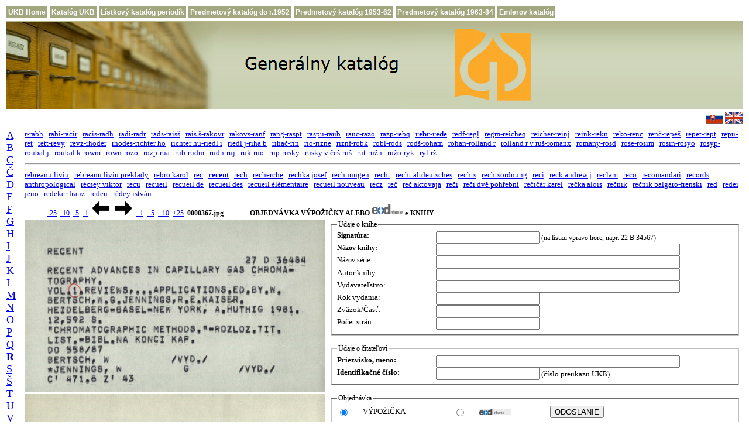

--- FILE ---
content_type: text/html; charset=UTF-8
request_url: http://pc135.ulib.sk/index.php?id1=r1&id2=12&id3=000332&id4=365&posun=2
body_size: 22735
content:
  
<!DOCTYPE html PUBLIC "-//W3C//DTD HTML 4.01 Transitional//EN">
<html>
<head>
     <title>Menný lístkový katalóg Univerzitnej kniżnice Bratislava</title>
     <meta http-equiv="expires" content="0">
     <meta http-equiv="Content-Type" content="text/html; charset=utf-8">

     <link rel="shortcut icon" href="favicon.ico">

    <style type="text/css">

       td {
          font-family: Verdana;
          font-size: 12px;
       }

       a:hover {
          background-color: #e0ffff;
          text-decoration: none;
       }

       a.menu, a.menu:link {
          display:block;
          padding:3px;
          color:#FFFFFF;
          background-color:#a2a77f;
          text-decoration:none;
          font-family:Verdana,Arial;
          font-size:12px;
          font-weight:bold;
          white-space:nowrap;
       }

       a.menu:hover, a.menu:active {
          background-color:#72774f;
       }
    </style>

<script type="text/javascript">
<!--
function dajORDeod(ip1,ip2,ip3,ip4,ip5,ip6) 
{
  jeORDeod=window.open( "http://www.books2ebooks.eu/odm/orderformular.do?formular_id=62&card_link=http://listky.ulib.sk/logolist.jpg&creator=" +ip1+"&title="+ip2+"&year="+ip3+"&volume="+ip4+"&signature=" +ip5+"&title_bookseries="+ip6, "jeORDeod", "status = 0, height = 800, width = 800, resizable = 1" );
  jeORDeod.focus(); }
 
function setEOD(the_form, z_value)
{
   the_form.z1.value = z_value;
}
function osetri(the_form)
{
 if (the_form.z1.value == 'EOD')    {
     p1 = the_form.autor.value;
     p2 = the_form.nazov.value;
     p3 = the_form.rokvydania.value;
     p4 = the_form.cast.value;
     p5 = the_form.signatura.value;
     p6 = the_form.nazovserie.value;
     dajORDeod(p1,p2,p3,p4,p5,p6);  }
 
}
//-->
</script>
</head>
<body>

<table>
    <tr>
       <td><a class="menu" href="http://www.ulib.sk/sk/" title="Domovská stránka UKB">UKB Home</a></td>
       <td><a class="menu" href="http://www.ulib.sk/sk/katalog-ukb/" title="Elektronický online-katalóg UKB (Virtua)">Katalóg UKB</a></td>
       <td><a class="menu" href="http://listky.ulib.sk/periodika/" title="Skenovaný lístkový katalóg periodík">Lístkový katalóg periodík</a></td>
       <td><a class="menu" href="http://listky.ulib.sk/pk0/" title="Skenovaný predmetový lístkový katalóg do r. 1952">Predmetový katalóg do r.1952</a></td>
       <td><a class="menu" href="http://listky.ulib.sk/pk/" title="Skenovaný predmetový lístkový katalóg 1953-1962">Predmetový katalóg 1953-62</a></td>
       <td><a class="menu" href="http://listky.ulib.sk/pk2/" title="Skenovaný predmetový lístkový katalóg 1963-1984">Predmetový katalóg 1963-84</a></td>
       <td><a class="menu" href="http://listky.ulib.sk/ek/" title="Skenovaný historický lístkový katalóg">Emlerov katalóg</a></td>
    </tr>
</table>

<table width="100%" border="0" align="center">
     <tr>
     <td align="left" valign="middle" style="background-image:url('./banner_img.png'); background-repeat: repeat-x">
     <a href="http://listky.ulib.sk/">
     <img src="./banner_gk_sk.png" title="" alt="Generálny katalóg" style="border:0px solid;"> 
     </a></td>
     </tr>
     <tr>
     <td align="right" valign="middle">
     <a title="Generálny katalóg" href="http://listky.ulib.sk/" style="text-decoration:none">
     <img src="./sk-t.gif" title="" alt="Generálny katalóg" style="border:0px solid; width:30px; height:20px">
     </a>
     <a title="General Catalogue" href="http://listky.ulib.sk/gencat.php" style="text-decoration:none">
     <img src="./uk-t.gif" title="" alt="General Catalogue" style="border:0px solid; width:30px; height:20px">
     </a></td>
     </tr>
</table>
<!--
<center>
<h2><font color="red">Generálny lístkový katalóg je z technických príčin nefunkčný</font></h2>
</center>
-->
<table width="100%" border="0">
   <tr>
     <td width="8" rowspan="6" valign="top">
     <a name="obr"></a> 
     <font FACE="Verdana" size="4"><a href="/index.php?id1=a1&amp;id2=01&amp;id3=000001">A</a>&nbsp;&nbsp;
<a href="/index.php?id1=b1&amp;id2=01&amp;id3=000001">B</a>&nbsp;&nbsp;
<a href="/index.php?id1=c1&amp;id2=01&amp;id3=000001">C</a>&nbsp;&nbsp;
<a href="/index.php?id1=c2&amp;id2=01&amp;id3=000001">Č</a>&nbsp;&nbsp;
<a href="/index.php?id1=d1&amp;id2=01&amp;id3=000001">D</a>&nbsp;&nbsp;
<a href="/index.php?id1=e1&amp;id2=01&amp;id3=000001">E</a>&nbsp;&nbsp;
<a href="/index.php?id1=f1&amp;id2=01&amp;id3=000001">F</a>&nbsp;&nbsp;
<a href="/index.php?id1=g1&amp;id2=01&amp;id3=000001">G</a>&nbsp;&nbsp;
<a href="/index.php?id1=h1&amp;id2=01&amp;id3=000001">H</a>&nbsp;&nbsp;
<a href="/index.php?id1=i1&amp;id2=01&amp;id3=000001">I</a>&nbsp;&nbsp;
<a href="/index.php?id1=j1&amp;id2=01&amp;id3=000001">J</a>&nbsp;&nbsp;
<a href="/index.php?id1=k1&amp;id2=01&amp;id3=000001">K</a>&nbsp;&nbsp;
<a href="/index.php?id1=l1&amp;id2=01&amp;id3=000001">L</a>&nbsp;&nbsp;
<a href="/index.php?id1=m1&amp;id2=01&amp;id3=000001">M</a>&nbsp;&nbsp;
<a href="/index.php?id1=n1&amp;id2=01&amp;id3=000001">N</a>&nbsp;&nbsp;
<a href="/index.php?id1=o1&amp;id2=01&amp;id3=000001">O</a>&nbsp;&nbsp;
<a href="/index.php?id1=p1&amp;id2=01&amp;id3=000001">P</a>&nbsp;&nbsp;
<a href="/index.php?id1=q1&amp;id2=01&amp;id3=000001">Q</a>&nbsp;&nbsp;
<a href="/index.php?id1=r1&amp;id2=01&amp;id3=000001"><b>R</b></a>&nbsp;&nbsp;
<a href="/index.php?id1=s1&amp;id2=01&amp;id3=000001">S</a>&nbsp;&nbsp;
<a href="/index.php?id1=s2&amp;id2=01&amp;id3=000001">Š</a>&nbsp;&nbsp;
<a href="/index.php?id1=t1&amp;id2=01&amp;id3=000001">T</a>&nbsp;&nbsp;
<a href="/index.php?id1=u1&amp;id2=01&amp;id3=000001">U</a>&nbsp;&nbsp;
<a href="/index.php?id1=v1&amp;id2=01&amp;id3=000001">V</a>&nbsp;&nbsp;
<a href="/index.php?id1=w1&amp;id2=01&amp;id3=000001">W</a>&nbsp;&nbsp;
<a href="/index.php?id1=x1&amp;id2=01&amp;id3=000001">X</a>&nbsp;&nbsp;
<a href="/index.php?id1=z1&amp;id2=01&amp;id3=000001">Z</a>&nbsp;&nbsp;
<a href="/index.php?id1=z2&amp;id2=01&amp;id3=000001">Ž</a>&nbsp;&nbsp;
</font>   </td>
<!--   
      </tr>
      <tr>
      echo "<tr>";
      echo "</tr>";
      include $stranka_main;
-->

     <td width="90%" colspan="2" align="left"><font FACE="Verdana" size="2"><a href="/index.php?id1=r1&amp;id2=01&amp;id3=000001">r-rabh</a>&nbsp;&nbsp;
<a href="/index.php?id1=r1&amp;id2=02&amp;id3=000009">rabi-racir</a>&nbsp;&nbsp;
<a href="/index.php?id1=r1&amp;id2=03&amp;id3=000027">racis-radh</a>&nbsp;&nbsp;
<a href="/index.php?id1=r1&amp;id2=04&amp;id3=000046">radi-radr</a>&nbsp;&nbsp;
<a href="/index.php?id1=r1&amp;id2=05&amp;id3=000068">rads-raisš</a>&nbsp;&nbsp;
<a href="/index.php?id1=r1&amp;id2=06&amp;id3=000092">rais š-rakovr</a>&nbsp;&nbsp;
<a href="/index.php?id1=r1&amp;id2=07&amp;id3=000123">rakovs-ranf</a>&nbsp;&nbsp;
<a href="/index.php?id1=r1&amp;id2=08&amp;id3=000171">rang-raspt</a>&nbsp;&nbsp;
<a href="/index.php?id1=r1&amp;id2=09&amp;id3=000212">raspu-raub</a>&nbsp;&nbsp;
<a href="/index.php?id1=r1&amp;id2=10&amp;id3=000250">rauc-razo</a>&nbsp;&nbsp;
<a href="/index.php?id1=r1&amp;id2=11&amp;id3=000290">razp-rebq</a>&nbsp;&nbsp;
<a href="/index.php?id1=r1&amp;id2=12&amp;id3=000328"><b>rebr-rede</b></a>&nbsp;&nbsp;
<a href="/index.php?id1=r1&amp;id2=13&amp;id3=000368">redf-regl</a>&nbsp;&nbsp;
<a href="/index.php?id1=r1&amp;id2=14&amp;id3=000410">regm-reicheq</a>&nbsp;&nbsp;
<a href="/index.php?id1=r1&amp;id2=15&amp;id3=000436">reicher-reinj</a>&nbsp;&nbsp;
<a href="/index.php?id1=r1&amp;id2=16&amp;id3=000490">reink-rekn</a>&nbsp;&nbsp;
<a href="/index.php?id1=r1&amp;id2=17&amp;id3=000529">reko-renc</a>&nbsp;&nbsp;
<a href="/index.php?id1=r1&amp;id2=18&amp;id3=000579">renč-repeš</a>&nbsp;&nbsp;
<a href="/index.php?id1=r1&amp;id2=19&amp;id3=000626">repet-rept</a>&nbsp;&nbsp;
<a href="/index.php?id1=r1&amp;id2=20&amp;id3=000647">repu-ret</a>&nbsp;&nbsp;
<a href="/index.php?id1=r1&amp;id2=21&amp;id3=000690">rett-revy</a>&nbsp;&nbsp;
<a href="/index.php?id1=r1&amp;id2=22&amp;id3=000750">revz-rhoder</a>&nbsp;&nbsp;
<a href="/index.php?id1=r1&amp;id2=23&amp;id3=000805">rhodes-richter ho</a>&nbsp;&nbsp;
<a href="/index.php?id1=r1&amp;id2=24&amp;id3=000870">richter hu-riedl i</a>&nbsp;&nbsp;
<a href="/index.php?id1=r1&amp;id2=25&amp;id3=000916">riedl j-riha b</a>&nbsp;&nbsp;
<a href="/index.php?id1=r1&amp;id2=26&amp;id3=000976">rihač-rin</a>&nbsp;&nbsp;
<a href="/index.php?id1=r1&amp;id2=27&amp;id3=001030">rio-rizne</a>&nbsp;&nbsp;
<a href="/index.php?id1=r1&amp;id2=28&amp;id3=001083">riznf-robk</a>&nbsp;&nbsp;
<a href="/index.php?id1=r1&amp;id2=29&amp;id3=001145">robl-rods</a>&nbsp;&nbsp;
<a href="/index.php?id1=r1&amp;id2=30&amp;id3=001198">rodš-roham</a>&nbsp;&nbsp;
<a href="/index.php?id1=r1&amp;id2=31&amp;id3=001265">rohan-rolland r</a>&nbsp;&nbsp;
<a href="/index.php?id1=r1&amp;id2=32&amp;id3=001311">rolland r v ruš-romanx</a>&nbsp;&nbsp;
<a href="/index.php?id1=r1&amp;id2=33&amp;id3=001366">romany-rosd</a>&nbsp;&nbsp;
<a href="/index.php?id1=r1&amp;id2=34&amp;id3=001424">rose-rosim</a>&nbsp;&nbsp;
<a href="/index.php?id1=r1&amp;id2=35&amp;id3=001481">rosin-rosyo</a>&nbsp;&nbsp;
<a href="/index.php?id1=r1&amp;id2=36&amp;id3=001533">rosyp-roubal j</a>&nbsp;&nbsp;
<a href="/index.php?id1=r1&amp;id2=37&amp;id3=001579">roubal k-rowm</a>&nbsp;&nbsp;
<a href="/index.php?id1=r1&amp;id2=38&amp;id3=001620">rown-rozo</a>&nbsp;&nbsp;
<a href="/index.php?id1=r1&amp;id2=39&amp;id3=001660">rozp-rua</a>&nbsp;&nbsp;
<a href="/index.php?id1=r1&amp;id2=40&amp;id3=001691">rub-rudm</a>&nbsp;&nbsp;
<a href="/index.php?id1=r1&amp;id2=41&amp;id3=001740">rudn-ruj</a>&nbsp;&nbsp;
<a href="/index.php?id1=r1&amp;id2=42&amp;id3=001779">ruk-ruo</a>&nbsp;&nbsp;
<a href="/index.php?id1=r1&amp;id2=43&amp;id3=001819">rup-rusky</a>&nbsp;&nbsp;
<a href="/index.php?id1=r1&amp;id2=44&amp;id3=001865">rusky v češ-ruš</a>&nbsp;&nbsp;
<a href="/index.php?id1=r1&amp;id2=45&amp;id3=001908">rut-ružn</a>&nbsp;&nbsp;
<a href="/index.php?id1=r1&amp;id2=46&amp;id3=001945">ružo-ryk</a>&nbsp;&nbsp;
<a href="/index.php?id1=r1&amp;id2=47&amp;id3=001978">ryl-rž</a>&nbsp;&nbsp;
</font></td><td> 
     <br>
   </td>
</tr>

<!-- Druhý index - spresnenie -->
<tr>
   <td width="100%" align="center" colspan="2">
   <hr> 
   </td>
</tr>
<tr>
   <td width="100%" colspan="2">
       <font FACE="Verdana" size="2" ><a href="/index.php?id1=r1&amp;id2=12&amp;id3=000328">rebreanu liviu</a>&nbsp;&nbsp;
<a href="/index.php?id1=r1&amp;id2=12&amp;id3=000329">rebreanu liviu preklady</a>&nbsp;&nbsp;
<a href="/index.php?id1=r1&amp;id2=12&amp;id3=000330">rebro karol</a>&nbsp;&nbsp;
<a href="/index.php?id1=r1&amp;id2=12&amp;id3=000331">rec</a>&nbsp;&nbsp;
<a href="/index.php?id1=r1&amp;id2=12&amp;id3=000332"><b>recent</b></a>&nbsp;&nbsp;
<a href="/index.php?id1=r1&amp;id2=12&amp;id3=000333">rech</a>&nbsp;&nbsp;
<a href="/index.php?id1=r1&amp;id2=12&amp;id3=000334">recherche</a>&nbsp;&nbsp;
<a href="/index.php?id1=r1&amp;id2=12&amp;id3=000335">rechka josef</a>&nbsp;&nbsp;
<a href="/index.php?id1=r1&amp;id2=12&amp;id3=000336">rechnungen</a>&nbsp;&nbsp;
<a href="/index.php?id1=r1&amp;id2=12&amp;id3=000337">recht</a>&nbsp;&nbsp;
<a href="/index.php?id1=r1&amp;id2=12&amp;id3=000338">recht altdeutsches</a>&nbsp;&nbsp;
<a href="/index.php?id1=r1&amp;id2=12&amp;id3=000339">rechts</a>&nbsp;&nbsp;
<a href="/index.php?id1=r1&amp;id2=12&amp;id3=000340">rechtsordnung</a>&nbsp;&nbsp;
<a href="/index.php?id1=r1&amp;id2=12&amp;id3=000341">reci</a>&nbsp;&nbsp;
<a href="/index.php?id1=r1&amp;id2=12&amp;id3=000342">reck andrew j</a>&nbsp;&nbsp;
<a href="/index.php?id1=r1&amp;id2=12&amp;id3=000343">reclam</a>&nbsp;&nbsp;
<a href="/index.php?id1=r1&amp;id2=12&amp;id3=000344">reco</a>&nbsp;&nbsp;
<a href="/index.php?id1=r1&amp;id2=12&amp;id3=000345">recomandari</a>&nbsp;&nbsp;
<a href="/index.php?id1=r1&amp;id2=12&amp;id3=000346">records anthropological</a>&nbsp;&nbsp;
<a href="/index.php?id1=r1&amp;id2=12&amp;id3=000347">récsey viktor</a>&nbsp;&nbsp;
<a href="/index.php?id1=r1&amp;id2=12&amp;id3=000348">recu</a>&nbsp;&nbsp;
<a href="/index.php?id1=r1&amp;id2=12&amp;id3=000349">recueil</a>&nbsp;&nbsp;
<a href="/index.php?id1=r1&amp;id2=12&amp;id3=000350">recueil de</a>&nbsp;&nbsp;
<a href="/index.php?id1=r1&amp;id2=12&amp;id3=000351">recueil des</a>&nbsp;&nbsp;
<a href="/index.php?id1=r1&amp;id2=12&amp;id3=000352">recueil élémentaire</a>&nbsp;&nbsp;
<a href="/index.php?id1=r1&amp;id2=12&amp;id3=000353">recueil nouveau</a>&nbsp;&nbsp;
<a href="/index.php?id1=r1&amp;id2=12&amp;id3=000354">recz</a>&nbsp;&nbsp;
<a href="/index.php?id1=r1&amp;id2=12&amp;id3=000355">reč</a>&nbsp;&nbsp;
<a href="/index.php?id1=r1&amp;id2=12&amp;id3=000356">reč aktovaja</a>&nbsp;&nbsp;
<a href="/index.php?id1=r1&amp;id2=12&amp;id3=000357">reči</a>&nbsp;&nbsp;
<a href="/index.php?id1=r1&amp;id2=12&amp;id3=000358">reči dvě pohřební</a>&nbsp;&nbsp;
<a href="/index.php?id1=r1&amp;id2=12&amp;id3=000359">rečičár karel</a>&nbsp;&nbsp;
<a href="/index.php?id1=r1&amp;id2=12&amp;id3=000360">rečka alois</a>&nbsp;&nbsp;
<a href="/index.php?id1=r1&amp;id2=12&amp;id3=000361">rečnik</a>&nbsp;&nbsp;
<a href="/index.php?id1=r1&amp;id2=12&amp;id3=000362">rečnik balgaro-frenski</a>&nbsp;&nbsp;
<a href="/index.php?id1=r1&amp;id2=12&amp;id3=000363">red</a>&nbsp;&nbsp;
<a href="/index.php?id1=r1&amp;id2=12&amp;id3=000364">redei jeno</a>&nbsp;&nbsp;
<a href="/index.php?id1=r1&amp;id2=12&amp;id3=000365">redeker franz</a>&nbsp;&nbsp;
<a href="/index.php?id1=r1&amp;id2=12&amp;id3=000366">reden</a>&nbsp;&nbsp;
<a href="/index.php?id1=r1&amp;id2=12&amp;id3=000367">rédey istván</a>&nbsp;&nbsp;
</font>  
   </td>
</tr>
<!-- -50 -20 -10 -2 ---- +2 +10 +20 +50 -->
<tr>
   <td width="90%" colspan="2">
      
     <div style="text-align: left;">&nbsp;&nbsp;&nbsp;&nbsp;&nbsp;&nbsp;&nbsp;&nbsp;&nbsp;&nbsp;&nbsp;&nbsp;
     <a href="/index.php?id1=r1&amp;id2=12&amp;id3=000332&amp;id4=367&amp;posun=-50" title="25 lístkov dozadu">-25</a> &nbsp;<a href="/index.php?id1=r1&amp;id2=12&amp;id3=000332&amp;id4=367&amp;posun=-20" title="10 lístkov dozadu">-10</a> &nbsp;<a href="/index.php?id1=r1&amp;id2=12&amp;id3=000332&amp;id4=367&amp;posun=-10" title="5 lístkov dozadu">-5</a> &nbsp;<a href="/index.php?id1=r1&amp;id2=12&amp;id3=000332&amp;id4=367&amp;posun=-2" title="1 lístok dozadu">-1</a> &nbsp;<a href="/index.php?id1=r1&amp;id2=12&amp;id3=000332&amp;id4=367&amp;posun=-2"><img src="./left.gif" title="1 lístok dozadu" alt="šípka vľavo" style="border: 0px; width: 30px; height: 25px;" /></a> &nbsp;      <!--img src="./left.gif" title="" alt="dozadu"  style="border: 0px solid ; width: 18px; height: 15px;"-->
      <!--img src="./right.gif" title="" alt="dopredu" style="border: 0px solid ; width: 18px; height: 15px;"-->
     <a href="/index.php?id1=r1&amp;id2=12&amp;id3=000332&amp;id4=367&amp;posun=2"><img src="./right.gif" title="1 lístok dopredu" alt="šípka vpravo" style="border: 0px; width: 30px; height: 25px;" /></a> &nbsp;<a href="/index.php?id1=r1&amp;id2=12&amp;id3=000332&amp;id4=367&amp;posun=2" title="1 lístok dopredu">+1</a> &nbsp;<a href="/index.php?id1=r1&amp;id2=12&amp;id3=000332&amp;id4=367&amp;posun=10" title="5 lístkov dopredu">+5</a> &nbsp;<a href="/index.php?id1=r1&amp;id2=12&amp;id3=000332&amp;id4=367&amp;posun=20" title="10 lístkov dopredu">+10</a> &nbsp;<a href="/index.php?id1=r1&amp;id2=12&amp;id3=000332&amp;id4=367&amp;posun=50" title="25 lístkov dopredu">+25</a> &nbsp;<b>0000367.jpg</b><b>
   &nbsp; &nbsp; &nbsp; &nbsp;&nbsp; &nbsp;&nbsp; &nbsp;
   OBJEDNÁVKA VÝPOŽIČKY ALEBO
   <img src="./dod.png" title="" alt="dozadu"  style="border: 0px solid ; width: 54px;">
   e-KNIHY
</b>  
</div>
</td>
</tr>

<!--  Zobrazenie katalógových lístkov -->

<tr valign="top"> 
<td>
<!-- Predná strana -->
 <!-- <img src="http://listky.ulib.sk/sigma/ukb/rebr-rede/recent/0000367.jpg" align="left" title="" alt="page" style="width: 385pt; height: 220pt"> -->
<img src="http://listky.ulib.sk/sigma/ukb/rebr-rede/recent/0000367.jpg" align="left" title="predná strana lístka" alt="obrázok nedostupný" style="width: 385pt; height: 220pt">       
</td>

<!-- Źiadanka -->

<td rowspan="2" valign="top" align="left">

    
<form  action="/index.php#ziadanka" method="post">
  <INPUT type="hidden"  NAME="id1" value="r1">
  <INPUT type="hidden"  NAME="id2" value="12">
  <INPUT type="hidden"  NAME="id3" value="000332">
  <INPUT type="hidden"  NAME="id4" value="367">
  <INPUT type="hidden"  NAME="posun" value="2">
  <INPUT type="hidden"  NAME="linka" value="http://listky.ulib.sk/sigma/ukb/rebr-rede/recent/0000367.jpg">
  
  <FIELDSET>    
    <LEGEND>Údaje o knihe</LEGEND>
    <table style="width: 100%; height: 15%;" border="0" cellpadding="0" cellspacing="0">
    <tbody valign="top">
      <tr valign="top">
      <td width="25%" valign="top">
    <LABEL><B>Signatúra:</B></LABEL>
     </td>
      <td>
    <INPUT ID=signatura NAME=signatura CLASS=TEXT value="" size="20" maxlength="50">
      (na lístku vpravo hore, napr. 22 B 34567)<br>
     </td>
     </tr>
      <tr valign="top">
      <td>
    <LABEL><B>Názov knihy:</B></LABEL>
     </td>
      <td>
    <INPUT ID=nazov1 NAME=nazov CLASS=TEXT value="" size="50" maxlength="100"><BR>
     </td>
     </tr>
     <tr valign="top">
      <td>
    <LABEL>Názov série:</LABEL>
     </td>
      <td>
    <INPUT ID=nazov2 NAME=nazovserie CLASS=TEXT value="" size="50" maxlength="100"><BR>
     </td>
     </tr> 
      <tr valign="top">
      <td>
    <LABEL><font FACE="Verdana" size="2">Autor knihy:</font> </LABEL>
     </td>
      <td>
    <INPUT ID=nazov3 NAME=autor CLASS=TEXT value="" size="50" maxlength="100"><BR>
     </td>
     </tr>
    <tr valign="top">
      <td>
    <LABEL><font FACE="Verdana" size="2">Vydavateľstvo:</font> </LABEL>
     </td>
      <td>
    <INPUT ID=nazov4 NAME=vydavatel CLASS=TEXT value="" size="50" maxlength="100"><BR>
     </td>
     </tr>
    <tr valign="top">
      <td>
    <LABEL><font FACE="Verdana" size="2">Rok vydania:</font> </LABEL>
     </td>
      <td>
    <INPUT ID=nazov5 NAME=rokvydania CLASS=TEXT value="" size="20" maxlength="50"><BR>
     </td>
     </tr>
      <tr valign="top">
      <td>
    <LABEL><font FACE="Verdana" size="2">Zväzok/Časť:</font> </LABEL>
     </td>
      <td>
    <INPUT ID=nazov6 NAME=cast CLASS=TEXT value="" size="20" maxlength="50"><BR>
     </td>
     </tr>
     <tr valign="top">
      <td>
    <LABEL><font FACE="Verdana" size="2">Počet strán:</font> </LABEL>
     </td>
      <td>
    <INPUT ID=nazov7 NAME=pocetstran CLASS=TEXT value="" size="20" maxlength="50"><BR>
     </td>
     </tr>
    </tbody>
  </table>
  </FIELDSET>
  <br>
  <FIELDSET>
    <LEGEND>Údaje o čitateľovi</LEGEND>
  <table style="width: 100%; height: 15%;" border="0" cellpadding="0" cellspacing="0">
    <tbody>
      <tr valign="top">
      <td width="25%">
    <LABEL><font FACE="Verdana" size="2"><B>Priezvisko, meno:</B></font></LABEL>
     </td>
      <td>
    <INPUT ID=meno NAME=meno CLASS=TEXT value="" size="50" maxlength="50"><BR>
     </td>
     </tr>
      <tr valign="top">
      <td>
    <LABEL><font FACE="Verdana" size="2"><b>Identifikačné číslo:</b></font> </LABEL>
     </td>
      <td>
    <INPUT ID=preukaz NAME=preukaz CLASS=TEXT value="" size="20" maxlength="20">
     <font FACE="Verdana" size="2">(číslo preukazu UKB)</font> <BR>
     </td>
     </tr>
     <!--tr valign="top">
      <td width="25%">
    <LABEL><font FACE="Verdana" size="2">E-mail:</font></LABEL>
     </td>
      <td>
    <INPUT ID=meno NAME=menomail CLASS=TEXT value="" size="50" maxlength="50"><BR>
     </td>
     </tr-->
    </tbody>
  </table>
  </FIELDSET>
   
   <BR>
<FIELDSET>
<LEGEND>Objednávka</LEGEND>
<table style="width: 84%; height: 15%;" border="0" cellpadding="0" cellspacing="0">
<tbody>   
<tr valign="top" align=center>
<td>
       <input type=hidden name=z1 value="ZIA">
       <input type=hidden name=z3 value="http://sos.ulib.sk/logolist.jpg">
</td>
<!--?php echo $z9 ?>"-->

<tr>
<!--td> <span style="color:red; font-weight: bold"> Objednávanie výpožičiek je v dňoch 20.12.2024-1.1.2025 pozastavené (zatvorenie knižnice)</span> </td-->
<td><input type=radio name=ignore onclick="setEOD(this.form, 'ZIA');" checked></td>
<td><font FACE="Verdana" size="2">VÝPOŽIČKA</font></td>
   <td><input type=radio name=ignore onclick="setEOD(this.form, 'EOD');"></td>
   <td><img src="./eod_logo.gif" title="" alt="EoD"  style="border: 0px solid ; width: 54px;"></td>
   <td> &nbsp; <input type="submit" value="ODOSLANIE" onClick="osetri(this.form);"></td>
</tr>  

</tbody>
</table>
</FIELDSET>
</form>

<br>


<br>
<!--fieldset-->
<b>Informácia:</b><br>
<table style="width:100%; height: 15%;" border="0" cellpadding="0" cellspacing="0">
 <tbody>   
      <tr valign="top">
      <td>
      Publikáciu možno objednať aj ako e-Knihu prostredníctvom služby EoD: eBook on Demand - e-Kniha na objednávku. 
      Služba <a href="http://www.books2ebooks.eu/" target="_blank">
      <img src="./eod_logo.gif" title="odkaz na službu" alt="Eod logo"  style="border: 0px solid ; width: 54px;">
      </a> (eBook on Demand) vyhotoví elektronickú kópiu publikácie a umožňuje aj prevod textu dokumentu do plného textu (OCR).
      Služba sa zameriava len na publikácie, na ktoré sa už nevzťahuje ochrana v zmysle autorského zákona (publikácia vydaná do r. 1952,
      pričom copyright sa uplatňuje na všetkých pôvodcov diela, t.j. autora, ilustrátora, prekladateľa a pod.).  
      Za túto službu sa platí podľa medzinárodne platného cenníka (cca EUR 15+).
      Zvolením možnosti "eod" v sekcii Objednávka vytvoríte objednávku tejto sluzby, do e-mailovej schránky Vám bude doručený potvrdzovací e-mail.
      <b>Publikácie vydané do roku 1953 možno študovať iba prezenčne.            
      </b></td>
 </tr>  
 </tbody>
</table>
<!--/fieldset-->
<!--   
       <td align center>
       <font FACE="Verdana" size="2">
       <a href="http://www.issn.sk/php/eos_form.php3" target="_blank">Žiadosť o zdigitalizovanie knihy
       <img src="./eod_logo.gif" title="" alt="dozadu"  style="border: 0px solid ; width: 108px;"></a>
       </font>
       </tr>  
-->
<tr>
<td>
<!-- Zadná strana -->
       <img src="http://listky.ulib.sk/sigma/ukb/rebr-rede/recent/0000368.jpg" align="left" title="zadná strana lístka" alt="obrázok nedostupný" style="width: 385pt; height: 220pt">
</td>
</tr>

</table>

<!--script src="http://p1.naj.sk/code?site=25151;t=t1x1" type="text/javascript"> </script-->
<!--noscript-->
   <!--div> <a href="http://naj.sk/"><img src="http://p1.naj.sk/hit?site=25151;t=t1x1;ref=;jss=0" width="1" height="1" alt="NAJ.sk" style="border:none"></a></div-->
<!--/noscript-->

</body>
</html>

